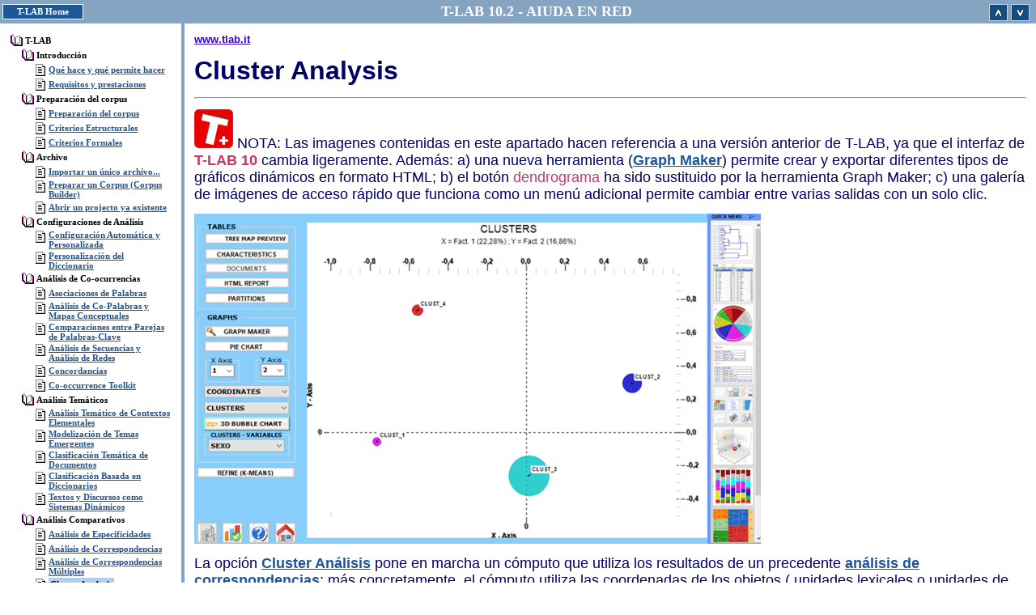

--- FILE ---
content_type: text/html; charset=UTF-8
request_url: https://tlab.it/es/allegati/help_es_online/mcluster.htm
body_size: 4672
content:
<!DOCTYPE HTML PUBLIC "-//W3C//DTD HTML 4.01 Transitional//EN">
<HTML>
<HEAD>
<meta name="keywords" content="text analysis, text mining, content analysis, discourse analysis, sentiment analysis, occurrences, co-occurrences, t-lab" />
<meta http-equiv="Content-Style-Type" content="text/css" />
<link rel=stylesheet href="default.css" type="text/css" /><meta http-equiv="Content-Type" content="text/html; charset=utf-8" />

 <TITLE>T-LAB 10.2 -  AIUDA EN RED - T-LAB Instrumentos para el análisis de textos</TITLE>
 <STYLE  type="text/css">  
  .deftab0 { border-collapse: collapse; border: 0 }
  .caph8 { font-family: Tahoma, Verdana; font-size: 8pt; font-weight: bold; text-decoration: none}
 </STYLE>
<STYLE type="text/css">
.t0i { font-family: Tahoma, Verdana; font-size: 11px; color: #000000; text-decoration: none } 
  .i0tab { border: 0; border-collapse: collapse; }
  .i0ind { border: 0; Height: 16px }
</STYLE>
</HEAD>
<BODY bgcolor="white" style="margin: 0; border: none; padding: 0px">
<!-- !chm2web! -->
   
<TABLE cellpadding="3" cellspacing="0" bgcolor="#85A4C2" width="100%" class="deftab0">
 <TR>
  <TD width="100" nowrap>
   <TABLE bgcolor="white" cellspacing="0" cellpadding="1" width="100%" class="deftab0">
    <TR>
     <TD>
      <TABLE bgcolor="#1E5798" width="100%" cellpadding="3" cellspacing="0" class="deftab0">
       <TR>
        <TD align="center" class="caph8">
         <A style="text-decoration: none" target="_top" href="https://www.tlab.it/">
         <FONT color="white">T-LAB Home</FONT></A>
        </TD>
       </TR>
      </TABLE>
     </TD>
    </TR>
   </TABLE>
  </TD>
  <TD valign="middle" align="center" class="caph8" nowrap>
   <b><font size="4" color="white">T-LAB 10.2 -  AIUDA EN RED</font></b>
  </TD>
  <TD width="55">
   <a href="macm.htm" style="border:0"><IMG align="middle" width="23" height="21" src="files/prev.gif" border="0" alt="Prev Page"></A>
   <a href="msvd.htm" style="border:0"><IMG align="middle" width="23" height="21" src="files/next.gif" border="0" alt="Prev Page"></A>
  </TD>
 </TR>
</TABLE>
<TABLE cellspacing="0" cellpadding="1" width="100%" class="deftab0">
<TR valign="top">
  <TD width="200" bgcolor="white" nowrap style="padding:12">
  <table class="i0tab"><tr class="t0i">
  <td width="15" valign="top" align="right" nowrap>
<img class="i0ind" src="files/2.gif" alt=""></td><td align=left>
<b>T-LAB</b></td>
</tr></table>

<table class="i0tab"><tr class="t0i">
  <td width="30" valign="top" align="right" nowrap>
<img class="i0ind" src="files/2.gif" alt=""></td><td align=left>
<b>Introducción</b></td>
</tr></table>

<table class="i0tab"><tr class="t0i">
  <td width="45" valign="top" align="right" nowrap>
<img class="i0ind" src="files/11.gif" alt=""></td><td align=left>
<a href="fare.htm" ><span      >Qué hace y qué permite hacer</span></a></td>
</tr></table>

<table class="i0tab"><tr class="t0i">
  <td width="45" valign="top" align="right" nowrap>
<img class="i0ind" src="files/11.gif" alt=""></td><td align=left>
<a href="requisiti.htm" ><span      >Requisitos y prestaciones</span></a></td>
</tr></table>

<table class="i0tab"><tr class="t0i">
  <td width="30" valign="top" align="right" nowrap>
<img class="i0ind" src="files/2.gif" alt=""></td><td align=left>
<b>Preparación del corpus</b></td>
</tr></table>

<table class="i0tab"><tr class="t0i">
  <td width="45" valign="top" align="right" nowrap>
<img class="i0ind" src="files/11.gif" alt=""></td><td align=left>
<a href="mprepar.htm" ><span      >Preparación del corpus</span></a></td>
</tr></table>

<table class="i0tab"><tr class="t0i">
  <td width="45" valign="top" align="right" nowrap>
<img class="i0ind" src="files/11.gif" alt=""></td><td align=left>
<a href="mcritstrut.htm" ><span      >Criterios Estructurales</span></a></td>
</tr></table>

<table class="i0tab"><tr class="t0i">
  <td width="45" valign="top" align="right" nowrap>
<img class="i0ind" src="files/11.gif" alt=""></td><td align=left>
<a href="mcritform.htm" ><span      >Criterios Formales</span></a></td>
</tr></table>

<table class="i0tab"><tr class="t0i">
  <td width="30" valign="top" align="right" nowrap>
<img class="i0ind" src="files/2.gif" alt=""></td><td align=left>
<b>Archivo</b></td>
</tr></table>

<table class="i0tab"><tr class="t0i">
  <td width="45" valign="top" align="right" nowrap>
<img class="i0ind" src="files/11.gif" alt=""></td><td align=left>
<a href="maprinuovo.htm" ><span      >Importar un único archivo...</span></a></td>
</tr></table>

<table class="i0tab"><tr class="t0i">
  <td width="45" valign="top" align="right" nowrap>
<img class="i0ind" src="files/11.gif" alt=""></td><td align=left>
<a href="massemla.htm" ><span       >Preparar un Corpus (Corpus Builder)</span></a></td>
</tr></table>

<table class="i0tab"><tr class="t0i">
  <td width="45" valign="top" align="right" nowrap>
<img class="i0ind" src="files/11.gif" alt=""></td><td align=left>
<a href="mapriesist.htm" ><span       >Abrir un projecto ya existente</span></a></td>
</tr></table>

<table class="i0tab"><tr class="t0i">
  <td width="30" valign="top" align="right" nowrap>
<img class="i0ind" src="files/2.gif" alt=""></td><td align=left>
<b>Configuraciones de Análisis</b></td>
</tr></table>

<table class="i0tab"><tr class="t0i">
  <td width="45" valign="top" align="right" nowrap>
<img class="i0ind" src="files/11.gif" alt=""></td><td align=left>
<a href="mmetanal.htm" ><span       >Configuración Automática y Personalizada</span></a></td>
</tr></table>

<table class="i0tab"><tr class="t0i">
  <td width="45" valign="top" align="right" nowrap>
<img class="i0ind" src="files/11.gif" alt=""></td><td align=left>
<a href="mcategor.htm" ><span       >Personalización del Diccionario</span></a></td>
</tr></table>

<table class="i0tab"><tr class="t0i">
  <td width="30" valign="top" align="right" nowrap>
<img class="i0ind" src="files/2.gif" alt=""></td><td align=left>
<b>Análisis de Co-ocurrencias</b></td>
</tr></table>

<table class="i0tab"><tr class="t0i">
  <td width="45" valign="top" align="right" nowrap>
<img class="i0ind" src="files/11.gif" alt=""></td><td align=left>
<a href="massocia2.htm" ><span       >Asociaciones de Palabras</span></a></td>
</tr></table>

<table class="i0tab"><tr class="t0i">
  <td width="45" valign="top" align="right" nowrap>
<img class="i0ind" src="files/11.gif" alt=""></td><td align=left>
<a href="mmappe2.htm" ><span       >Análisis de Co-Palabras y Mapas Conceptuales</span></a></td>
</tr></table>

<table class="i0tab"><tr class="t0i">
  <td width="45" valign="top" align="right" nowrap>
<img class="i0ind" src="files/11.gif" alt=""></td><td align=left>
<a href="mcoppie.htm" ><span       >Comparaciones entre Parejas de Palabras-Clave</span></a></td>
</tr></table>

<table class="i0tab"><tr class="t0i">
  <td width="45" valign="top" align="right" nowrap>
<img class="i0ind" src="files/11.gif" alt=""></td><td align=left>
<a href="msequen.htm" ><span       >Análisis de Secuencias y Análisis de Redes</span></a></td>
</tr></table>

<table class="i0tab"><tr class="t0i">
  <td width="45" valign="top" align="right" nowrap>
<img class="i0ind" src="files/11.gif" alt=""></td><td align=left>
<a href="mconcord.htm" ><span       >Concordancias</span></a></td>
</tr></table>

<table class="i0tab"><tr class="t0i">
  <td width="45" valign="top" align="right" nowrap>
<img class="i0ind" src="files/11.gif" alt=""></td><td align=left>
<a href="mtoolkit.htm" ><span       >Co-occurrence Toolkit</span></a></td>
</tr></table>

<table class="i0tab"><tr class="t0i">
  <td width="30" valign="top" align="right" nowrap>
<img class="i0ind" src="files/2.gif" alt=""></td><td align=left>
<b>Análisis Temáticos</b></td>
</tr></table>

<table class="i0tab"><tr class="t0i">
  <td width="45" valign="top" align="right" nowrap>
<img class="i0ind" src="files/11.gif" alt=""></td><td align=left>
<a href="mrepert.htm" ><span       >Análisis Temático de Contextos Elementales</span></a></td>
</tr></table>

<table class="i0tab"><tr class="t0i">
  <td width="45" valign="top" align="right" nowrap>
<img class="i0ind" src="files/11.gif" alt=""></td><td align=left>
<a href="mtopic.htm" ><span       >Modelización de Temas Emergentes</span></a></td>
</tr></table>

<table class="i0tab"><tr class="t0i">
  <td width="45" valign="top" align="right" nowrap>
<img class="i0ind" src="files/11.gif" alt=""></td><td align=left>
<a href="mdoclust.htm" ><span       >Clasificación Temática de Documentos</span></a></td>
</tr></table>

<table class="i0tab"><tr class="t0i">
  <td width="45" valign="top" align="right" nowrap>
<img class="i0ind" src="files/11.gif" alt=""></td><td align=left>
<a href="mclass.htm" ><span       >Clasificación Basada en Diccionarios</span></a></td>
</tr></table>

<table class="i0tab"><tr class="t0i">
  <td width="45" valign="top" align="right" nowrap>
<img class="i0ind" src="files/11.gif" alt=""></td><td align=left>
<a href="mdynamic.htm" ><span       >Textos y Discursos como Sistemas Dinámicos</span></a></td>
</tr></table>

<table class="i0tab"><tr class="t0i">
  <td width="30" valign="top" align="right" nowrap>
<img class="i0ind" src="files/2.gif" alt=""></td><td align=left>
<b>Análisis Comparativos</b></td>
</tr></table>

<table class="i0tab"><tr class="t0i">
  <td width="45" valign="top" align="right" nowrap>
<img class="i0ind" src="files/11.gif" alt=""></td><td align=left>
<a href="mspecif.htm" ><span       >Análisis de Especificidades</span></a></td>
</tr></table>

<table class="i0tab"><tr class="t0i">
  <td width="45" valign="top" align="right" nowrap>
<img class="i0ind" src="files/11.gif" alt=""></td><td align=left>
<a href="manaco2.htm" ><span       >Análisis de Correspondencias</span></a></td>
</tr></table>

<table class="i0tab"><tr class="t0i">
  <td width="45" valign="top" align="right" nowrap>
<img class="i0ind" src="files/11.gif" alt=""></td><td align=left>
<a href="macm.htm" ><span       >Análisis de Correspondencias Múltiples</span></a></td>
</tr></table>

<table class="i0tab"><tr class="t0i">
  <td width="45" valign="top" align="right" nowrap>
<img class="i0ind" src="files/11.gif" alt=""></td><td align=left>
<a href="mcluster.htm" ><span class="chitemsel" >Cluster Analysis</span></a></td>
</tr></table>

<table class="i0tab"><tr class="t0i">
  <td width="45" valign="top" align="right" nowrap>
<img class="i0ind" src="files/11.gif" alt=""></td><td align=left>
<a href="msvd.htm" ><span       >Descomposición de Valores Singulares</span></a></td>
</tr></table>

<table class="i0tab"><tr class="t0i">
  <td width="30" valign="top" align="right" nowrap>
<img class="i0ind" src="files/2.gif" alt=""></td><td align=left>
<b>Herramientas Léxico</b></td>
</tr></table>

<table class="i0tab"><tr class="t0i">
  <td width="45" valign="top" align="right" nowrap>
<img class="i0ind" src="files/11.gif" alt=""></td><td align=left>
<a href="mtscreening.htm" ><span       >Text Screening / Desambiguaciónes</span></a></td>
</tr></table>

<table class="i0tab"><tr class="t0i">
  <td width="45" valign="top" align="right" nowrap>
<img class="i0ind" src="files/11.gif" alt=""></td><td align=left>
<a href="mformlem.htm" ><span       >Vocabulario</span></a></td>
</tr></table>

<table class="i0tab"><tr class="t0i">
  <td width="45" valign="top" align="right" nowrap>
<img class="i0ind" src="files/11.gif" alt=""></td><td align=left>
<a href="mstopword.htm" ><span       >Palabras Vacías</span></a></td>
</tr></table>

<table class="i0tab"><tr class="t0i">
  <td width="45" valign="top" align="right" nowrap>
<img class="i0ind" src="files/11.gif" alt=""></td><td align=left>
<a href="usapolif.htm" ><span       >Multi-Palabras</span></a></td>
</tr></table>

<table class="i0tab"><tr class="t0i">
  <td width="45" valign="top" align="right" nowrap>
<img class="i0ind" src="files/11.gif" alt=""></td><td align=left>
<a href="msegment.htm" ><span       >Segmentación de Palabras</span></a></td>
</tr></table>

<table class="i0tab"><tr class="t0i">
  <td width="30" valign="top" align="right" nowrap>
<img class="i0ind" src="files/2.gif" alt=""></td><td align=left>
<b>Otras Herramientas</b></td>
</tr></table>

<table class="i0tab"><tr class="t0i">
  <td width="45" valign="top" align="right" nowrap>
<img class="i0ind" src="files/11.gif" alt=""></td><td align=left>
<a href="mvarmod.htm" ><span       >Variable Manager</span></a></td>
</tr></table>

<table class="i0tab"><tr class="t0i">
  <td width="45" valign="top" align="right" nowrap>
<img class="i0ind" src="files/11.gif" alt=""></td><td align=left>
<a href="msubcorpus.htm" ><span       >Búsqueda avanzada en el Corpus</span></a></td>
</tr></table>

<table class="i0tab"><tr class="t0i">
  <td width="45" valign="top" align="right" nowrap>
<img class="i0ind" src="files/11.gif" alt=""></td><td align=left>
<a href="mnewdoc.htm" ><span       >Clasificación de Nuevos Documentos</span></a></td>
</tr></table>

<table class="i0tab"><tr class="t0i">
  <td width="45" valign="top" align="right" nowrap>
<img class="i0ind" src="files/11.gif" alt=""></td><td align=left>
<a href="mnuextract.htm" ><span       >Contextos Clave de Palabras Temáticas</span></a></td>
</tr></table>

<table class="i0tab"><tr class="t0i">
  <td width="45" valign="top" align="right" nowrap>
<img class="i0ind" src="files/11.gif" alt=""></td><td align=left>
<a href="mtables.htm" ><span       >Exportar Tablas Personalizadas</span></a></td>
</tr></table>

<table class="i0tab"><tr class="t0i">
  <td width="45" valign="top" align="right" nowrap>
<img class="i0ind" src="files/11.gif" alt=""></td><td align=left>
<a href="meditor.htm" ><span       >Editor</span></a></td>
</tr></table>

<table class="i0tab"><tr class="t0i">
  <td width="45" valign="top" align="right" nowrap>
<img class="i0ind" src="files/11.gif" alt=""></td><td align=left>
<a href="midentifiers.htm" ><span       >Importar-Exportar una lista de Identificadores</span></a></td>
</tr></table>

<table class="i0tab"><tr class="t0i">
  <td width="30" valign="top" align="right" nowrap>
<img class="i0ind" src="files/2.gif" alt=""></td><td align=left>
<b>Glosario</b></td>
</tr></table>

<table class="i0tab"><tr class="t0i">
  <td width="45" valign="top" align="right" nowrap>
<img class="i0ind" src="files/11.gif" alt=""></td><td align=left>
<a href="ganaco.htm" ><span       >Análisis de Correspondencias</span></a></td>
</tr></table>

<table class="i0tab"><tr class="t0i">
  <td width="45" valign="top" align="right" nowrap>
<img class="i0ind" src="files/11.gif" alt=""></td><td align=left>
<a href="gmarkov.htm" ><span       >Cadenas de Markov</span></a></td>
</tr></table>

<table class="i0tab"><tr class="t0i">
  <td width="45" valign="top" align="right" nowrap>
<img class="i0ind" src="files/11.gif" alt=""></td><td align=left>
<a href="gchiq.htm" ><span       >Chi-cuadrado</span></a></td>
</tr></table>

<table class="i0tab"><tr class="t0i">
  <td width="45" valign="top" align="right" nowrap>
<img class="i0ind" src="files/11.gif" alt=""></td><td align=left>
<a href="gclust.htm" ><span       >Cluster Analysis</span></a></td>
</tr></table>

<table class="i0tab"><tr class="t0i">
  <td width="45" valign="top" align="right" nowrap>
<img class="i0ind" src="files/11.gif" alt=""></td><td align=left>
<a href="gcode.htm" ><span       >Codificación</span></a></td>
</tr></table>

<table class="i0tab"><tr class="t0i">
  <td width="45" valign="top" align="right" nowrap>
<img class="i0ind" src="files/11.gif" alt=""></td><td align=left>
<a href="gsegment.htm" ><span       >Contextos Elementales</span></a></td>
</tr></table>

<table class="i0tab"><tr class="t0i">
  <td width="45" valign="top" align="right" nowrap>
<img class="i0ind" src="files/11.gif" alt=""></td><td align=left>
<a href="gcorpus.htm" ><span       >Corpus y Subconjuntos</span></a></td>
</tr></table>

<table class="i0tab"><tr class="t0i">
  <td width="45" valign="top" align="right" nowrap>
<img class="i0ind" src="files/11.gif" alt=""></td><td align=left>
<a href="gdisamb.htm" ><span       >Desambiguación</span></a></td>
</tr></table>

<table class="i0tab"><tr class="t0i">
  <td width="45" valign="top" align="right" nowrap>
<img class="i0ind" src="files/11.gif" alt=""></td><td align=left>
<a href="gprimary.htm" ><span       >Documentos Primarios</span></a></td>
</tr></table>

<table class="i0tab"><tr class="t0i">
  <td width="45" valign="top" align="right" nowrap>
<img class="i0ind" src="files/11.gif" alt=""></td><td align=left>
<a href="gspecif.htm" ><span       >Especificidad</span></a></td>
</tr></table>

<table class="i0tab"><tr class="t0i">
  <td width="45" valign="top" align="right" nowrap>
<img class="i0ind" src="files/11.gif" alt=""></td><td align=left>
<a href="gmaker.htm" ><span       >Graph Maker</span></a></td>
</tr></table>

<table class="i0tab"><tr class="t0i">
  <td width="45" valign="top" align="right" nowrap>
<img class="i0ind" src="files/11.gif" alt=""></td><td align=left>
<a href="gomograf.htm" ><span       >Homógrafos</span></a></td>
</tr></table>

<table class="i0tab"><tr class="t0i">
  <td width="45" valign="top" align="right" nowrap>
<img class="i0ind" src="files/11.gif" alt=""></td><td align=left>
<a href="gidnumber.htm" ><span       >IDnumber</span></a></td>
</tr></table>

<table class="i0tab"><tr class="t0i">
  <td width="45" valign="top" align="right" nowrap>
<img class="i0ind" src="files/11.gif" alt=""></td><td align=left>
<a href="gindici.htm" ><span       >Índices de Asociación</span></a></td>
</tr></table>

<table class="i0tab"><tr class="t0i">
  <td width="45" valign="top" align="right" nowrap>
<img class="i0ind" src="files/11.gif" alt=""></td><td align=left>
<a href="gisotop.htm" ><span       >Isotopía</span></a></td>
</tr></table>

<table class="i0tab"><tr class="t0i">
  <td width="45" valign="top" align="right" nowrap>
<img class="i0ind" src="files/11.gif" alt=""></td><td align=left>
<a href="glemmat.htm" ><span       >Lematización</span></a></td>
</tr></table>

<table class="i0tab"><tr class="t0i">
  <td width="45" valign="top" align="right" nowrap>
<img class="i0ind" src="files/11.gif" alt=""></td><td align=left>
<a href="glexie.htm" ><span       >Lexia y Lexicalización</span></a></td>
</tr></table>

<table class="i0tab"><tr class="t0i">
  <td width="45" valign="top" align="right" nowrap>
<img class="i0ind" src="files/11.gif" alt=""></td><td align=left>
<a href="gmds.htm" ><span       >MDS</span></a></td>
</tr></table>

<table class="i0tab"><tr class="t0i">
  <td width="45" valign="top" align="right" nowrap>
<img class="i0ind" src="files/11.gif" alt=""></td><td align=left>
<a href="gpolifo.htm" ><span       >Multiwords (Multi-Palabras)</span></a></td>
</tr></table>

<table class="i0tab"><tr class="t0i">
  <td width="45" valign="top" align="right" nowrap>
<img class="i0ind" src="files/11.gif" alt=""></td><td align=left>
<a href="gngrams.htm" ><span       >N-gramas</span></a></td>
</tr></table>

<table class="i0tab"><tr class="t0i">
  <td width="45" valign="top" align="right" nowrap>
<img class="i0ind" src="files/11.gif" alt=""></td><td align=left>
<a href="gnbayes.htm" ><span       >Naïve Bayes</span></a></td>
</tr></table>

<table class="i0tab"><tr class="t0i">
  <td width="45" valign="top" align="right" nowrap>
<img class="i0ind" src="files/11.gif" alt=""></td><td align=left>
<a href="gnormaliz.htm" ><span       >Normalización del Corpus</span></a></td>
</tr></table>

<table class="i0tab"><tr class="t0i">
  <td width="45" valign="top" align="right" nowrap>
<img class="i0ind" src="files/11.gif" alt=""></td><td align=left>
<a href="gnuclei.htm" ><span       >Núcleos Temáticos</span></a></td>
</tr></table>

<table class="i0tab"><tr class="t0i">
  <td width="45" valign="top" align="right" nowrap>
<img class="i0ind" src="files/11.gif" alt=""></td><td align=left>
<a href="gcoocor.htm" ><span       >Ocurrencias y Co-ocurrencias</span></a></td>
</tr></table>

<table class="i0tab"><tr class="t0i">
  <td width="45" valign="top" align="right" nowrap>
<img class="i0ind" src="files/11.gif" alt=""></td><td align=left>
<a href="gformlem.htm" ><span       >Palabras y Lemas</span></a></td>
</tr></table>

<table class="i0tab"><tr class="t0i">
  <td width="45" valign="top" align="right" nowrap>
<img class="i0ind" src="files/11.gif" alt=""></td><td align=left>
<a href="gparolkey.htm" ><span       >Palabras Clave</span></a></td>
</tr></table>

<table class="i0tab"><tr class="t0i">
  <td width="45" valign="top" align="right" nowrap>
<img class="i0ind" src="files/11.gif" alt=""></td><td align=left>
<a href="gprofile.htm" ><span       >Perfil</span></a></td>
</tr></table>

<table class="i0tab"><tr class="t0i">
  <td width="45" valign="top" align="right" nowrap>
<img class="i0ind" src="files/11.gif" alt=""></td><td align=left>
<a href="gpolarita.htm" ><span       >Polos de Factores</span></a></td>
</tr></table>

<table class="i0tab"><tr class="t0i">
  <td width="45" valign="top" align="right" nowrap>
<img class="i0ind" src="files/11.gif" alt=""></td><td align=left>
<a href="gstopwor.htm" ><span       >Stop Word List</span></a></td>
</tr></table>

<table class="i0tab"><tr class="t0i">
  <td width="45" valign="top" align="right" nowrap>
<img class="i0ind" src="files/11.gif" alt=""></td><td align=left>
<a href="gtable.htm" ><span       >Tablas de Datos</span></a></td>
</tr></table>

<table class="i0tab"><tr class="t0i">
  <td width="45" valign="top" align="right" nowrap>
<img class="i0ind" src="files/11.gif" alt=""></td><td align=left>
<a href="gsoglia.htm" ><span       >Umbral de Frecuencia</span></a></td>
</tr></table>

<table class="i0tab"><tr class="t0i">
  <td width="45" valign="top" align="right" nowrap>
<img class="i0ind" src="files/11.gif" alt=""></td><td align=left>
<a href="gtfidf.htm" ><span       >TF-IDF</span></a></td>
</tr></table>

<table class="i0tab"><tr class="t0i">
  <td width="45" valign="top" align="right" nowrap>
<img class="i0ind" src="files/11.gif" alt=""></td><td align=left>
<a href="guanalysis.htm" ><span       >Unitad de Análisis</span></a></td>
</tr></table>

<table class="i0tab"><tr class="t0i">
  <td width="45" valign="top" align="right" nowrap>
<img class="i0ind" src="files/11.gif" alt=""></td><td align=left>
<a href="gucontext.htm" ><span       >Unidad de Contexto</span></a></td>
</tr></table>

<table class="i0tab"><tr class="t0i">
  <td width="45" valign="top" align="right" nowrap>
<img class="i0ind" src="files/11.gif" alt=""></td><td align=left>
<a href="gulexical.htm" ><span       >Unidad Lexical</span></a></td>
</tr></table>

<table class="i0tab"><tr class="t0i">
  <td width="45" valign="top" align="right" nowrap>
<img class="i0ind" src="files/11.gif" alt=""></td><td align=left>
<a href="gvtest.htm" ><span       >Valor Test</span></a></td>
</tr></table>

<table class="i0tab"><tr class="t0i">
  <td width="45" valign="top" align="right" nowrap>
<img class="i0ind" src="files/11.gif" alt=""></td><td align=left>
<a href="gvarmod.htm" ><span       >Variables y Modalidades</span></a></td>
</tr></table>

<table class="i0tab"><tr class="t0i">
  <td width="30" valign="top" align="right" nowrap>
<img class="i0ind" src="files/21.gif" alt=""></td><td align=left>
<a href="gbiblio.htm" ><span       >Bibliografía</span></a></td>
</tr></table>
  </TD>
  <TD width="2" bgcolor="#85A4C2" nowrap></TD>
  <TD bgcolor="white" style="padding:12">
  
<head><meta http-equiv="Content-Type" content="text/html; charset=utf-8" />
</head>
<b><a href="https://www.tlab.it/es/presentation.php"><font face=
"Arial, Helvetica, sans-serif" color=
"#3300CC">www.tlab.it</font></a></b>
<p><b><font size="6" color="#000066">Cluster Analysis</font></b>
</p>

<hr>

<p align="left"><font face="Arial, Helvetica, sans-serif" size="4"
color="#000066"><img src="tlab_image/ticon.gif" width="48" height=
"48"> NOTA: Las imagenes contenidas en este apartado hacen
referencia a una versión anterior de T-LAB, ya que el interfaz de
<font face="Arial, Helvetica, sans-serif" size="4" color=
"#000066"><b><font color="#CC3366">T-LAB 10</font></b></font>
cambia ligeramente. Además: a) una nueva herramienta (<a href=
"gmaker.htm">Graph Maker</a>) permite crear y exportar diferentes
tipos de gráficos dinámicos en formato HTML; b) el botón
<font color="#CC3366">dendrograma</font> ha sido sustituido por la
herramienta Graph Maker; c) una galería de imágenes de acceso
rápido que funciona como un menú adicional permite cambiar entre
varias salidas con un solo clic.</font>
</p>

<p align="left"><img src="tlab_image/new_cluster.gif" width="700"
height="408">
</p>

<p align="left"><font face="Arial, Helvetica, sans-serif" size="4"
color="#000066">La opción <a href="gclust.htm">Cluster Análisis</a>
pone en marcha un cómputo que utiliza los resultados de un
precedente <a href="manaco2.htm">análisis de correspondencias</a>;
más concretamente, el cómputo utiliza las coordenadas de los
objetos ( unidades lexicales o unidades de contexto) en los
primeros ejes factoriales (hasta un máximo de 10).</font>
</p>

<table width="39%">
<tr>
<td width="49%">
<div align="center"><img src="tlab_image/selcluster.gif" width=
"317" height="176">
</div>
</td>
<td width="51%">
<div align="center"><img src="tlab_image/selcluster2.gif" width=
"317" height="176">
</div>
</td>
</tr>
</table>

<p align="left"><font face="Arial, Helvetica, sans-serif" size="4"
color="#000066">Según los casos, el usuario puede elegir entre tres
técnicas de cluster analysis:</font>
</p>

<p><font face="Arial, Helvetica, sans-serif" size="4" color=
"#000066">a) <strong>jerárquica</strong> (método Ward);<br>
b) <strong>K-means</strong> (método MacQueen);<br>
c) <b>hdbscan</b> (hierarchical DBSCAN).</font>
</p>

<p><font face="Arial, Helvetica, sans-serif" size="4" color=
"#000066">Las dos primeras (a, b) permiten explorar (tablas y
gráficos) soluciones de 3 a 20 cluster; mientras que la tercera
(c), que requiere un parámetro adicional (es decir, el número
mínimo de palabras dentro de un clúster), permite al usuario
explorar solo una solución.</font>
</p>

<p><font face="Arial, Helvetica, sans-serif" size="4" color=
"#000066">NOTA: Cuando se utilisa el método jerárquico
<b><font color="#CC3366">T-LAB</font></b> hace disponible una
opción (véase el botón 'Refinar') que permite al usuario combinar
los métodos de Ward y K-means.</font>
</p>

<p><font face="Arial, Helvetica, sans-serif" size="4" color=
"#000066">Una breve descripción de las tres técnicas está contenida
en el <a href="gclust.htm">glosario</a> de este manual.</font><br>
</p>

<p align="left"><font face="Arial, Helvetica, sans-serif" size="4"
color="#000066">Al término de proceso, <font face=
"Arial, Helvetica, sans-serif" size="4" color=
"#000066"><b><font color="#CC3366">T-LAB</font></b></font> muestra
gráficos y tablas.</font>
</p>

<p align="left"><font face="Arial, Helvetica, sans-serif" size="4"
color="#000066">Los gráficos representan los clusters (racimos) en
el mismo espacio detectado por el análisis de correspondencias
(véase abajo).<br></font>
</p>

<p align="left"><img src="tlab_image/04_cluster1.gif" width="632"
height="411">
</p>

<p align="left"><font face="Arial, Helvetica, sans-serif" size="4"
color="#000066">NOTA: Para explorar las varias combinaciones de los
ejes factoriales, es suficiente seleccionarlos en los boxes
apropiados ("Eje X", "Eje Y").</font>
</p>

<p align="left"><font size="4" face="Arial, Helvetica, sans-serif"
color="#000066">En el caso de clusterización jerárquica, el usuario
puede explorar fácilmente las particiones diferentes.</font>
</p>

<p align="left"><font face="Arial, Helvetica, sans-serif" size="4"
color="#000066"><img src="tlab_image/cluster_partit.gif" width=
"632" height="411"><br>
<br>
Dendrogramas, gráficos a tarta y histogramas permiten verificar las
características de cada partición.</font>
</p>

<p align="left"><img src="tlab_image/cluster_dendro.gif" width=
"632" height="411">
</p>

<p align="left"><img src="tlab_image/cldenword.gif" width="722"
height="634" border="1">
</p>

<p align="left"><img src="tlab_image/cluster_pie1.gif" width="632"
height="411">
</p>

<p align="left"><img src="tlab_image/cluster_isto1.gif" width="632"
height="411">
</p>

<p align="left"><font face="Arial, Helvetica, sans-serif" size="4"
color="#000066">Algunos histogramas nos permiten verificar las
relaciones entre los clusters y las variables.<br></font>
</p>

<p align="left"><font face="Arial, Helvetica, sans-serif" size="4"
color="#000066"><img src="tlab_image/cluster_barre.gif" width="632"
height="411"><br>
Las tablas son de dos tipos:</font>
</p>

<p align="left"><font face="Arial, Helvetica, sans-serif" size="4"
color="#9900FF"><font color="#000066">(</font><b><font color=
"#CC3366">A</font></b><font color="#000066">) si los objetos
arracimados son</font></font> <font face=
"Arial, Helvetica, sans-serif" size="4" color="#000066">unidades
lexicales, por cada una de ellas (y por cada cluster) se exhiben
las ocurrencias respectivas ('OCC') y las distancias ('DIST')
respectivas de los centroides; también, por cada variable que se
asocie significativamente al cluster examinado, se exhibe el valor
respectivo del <a href="gvtest.htm">Valor
Test</a>.</font><font face="Arial, Helvetica, sans-serif" size="4"
color="#000066"><br></font></p>

<p align="left"><img src="tlab_image/05_cluster2.gif" width="632"
height="411">
</p>

<p align="left"><font face="Arial, Helvetica, sans-serif" size="4"
color="#000066">(<b><font color="#CC3366">B</font></b>) si los
objetos arracimados son contextos elementales, las características
de cada cluster (las unidades <font face=
"Arial, Helvetica, sans-serif" size="4" color=
"#000066">lexicales</font> <font face=
"Arial, Helvetica, sans-serif" size="4" color="#000066">y las
variables) se describen por medio del mismo método usado en
<a href="mrepert.htm">Análisis Temático de Contextos
Elementales</a> (véase abajo).</font></font>
</p>

<p align="left"><img src="tlab_image/cluster_mtip.gif" width="632"
height="411">
</p>

<p align="left"><font face="Arial, Helvetica, sans-serif" size="4"
color="#000066">En el caso de análisis realizados con métodos
jerárquicos o K-means <b><font color="#CC3366">T-LAB</font></b>
permite visualizar y exportar un archivo (ver botón "Output HTML")
en el que se muestran las características de los cluster y algunas
medidas relativas a la calidad de la partición en estudio.</font>
</p>

<p align="left"><img src="tlab_image/cluster_html.gif" width="480"
height="347">
</p>

<p align="left">&nbsp;</p>

<hr>

<p>&nbsp;</p>
  </TD>
</TR>
</TABLE>
</BODY>
</HTML>


--- FILE ---
content_type: text/css; charset=utf-8
request_url: https://tlab.it/es/allegati/help_es_online/default.css
body_size: 251
content:
a:link,a:active,a:visited,a.postlink {color:#1E5798;font-weight: bold; text-decoration: underline;}
a:hover {color:#85A4C2;}
body { background-color: white; font-family: Tahoma, Arial; text-align : justify;}
body, table { font-size: 10pt }
.chitemsel { background-color:#B1CEEB; color: black; padding:2px; }
h1,h2,h3,h4 { color: #1E5798 }

